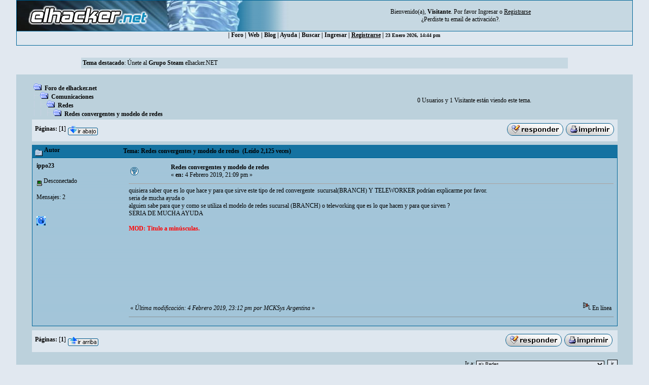

--- FILE ---
content_type: text/html; charset=utf-8
request_url: https://www.google.com/recaptcha/api2/aframe
body_size: 268
content:
<!DOCTYPE HTML><html><head><meta http-equiv="content-type" content="text/html; charset=UTF-8"></head><body><script nonce="B9yAs7zjCqWmgZG3y_A4zg">/** Anti-fraud and anti-abuse applications only. See google.com/recaptcha */ try{var clients={'sodar':'https://pagead2.googlesyndication.com/pagead/sodar?'};window.addEventListener("message",function(a){try{if(a.source===window.parent){var b=JSON.parse(a.data);var c=clients[b['id']];if(c){var d=document.createElement('img');d.src=c+b['params']+'&rc='+(localStorage.getItem("rc::a")?sessionStorage.getItem("rc::b"):"");window.document.body.appendChild(d);sessionStorage.setItem("rc::e",parseInt(sessionStorage.getItem("rc::e")||0)+1);localStorage.setItem("rc::h",'1769175878590');}}}catch(b){}});window.parent.postMessage("_grecaptcha_ready", "*");}catch(b){}</script></body></html>